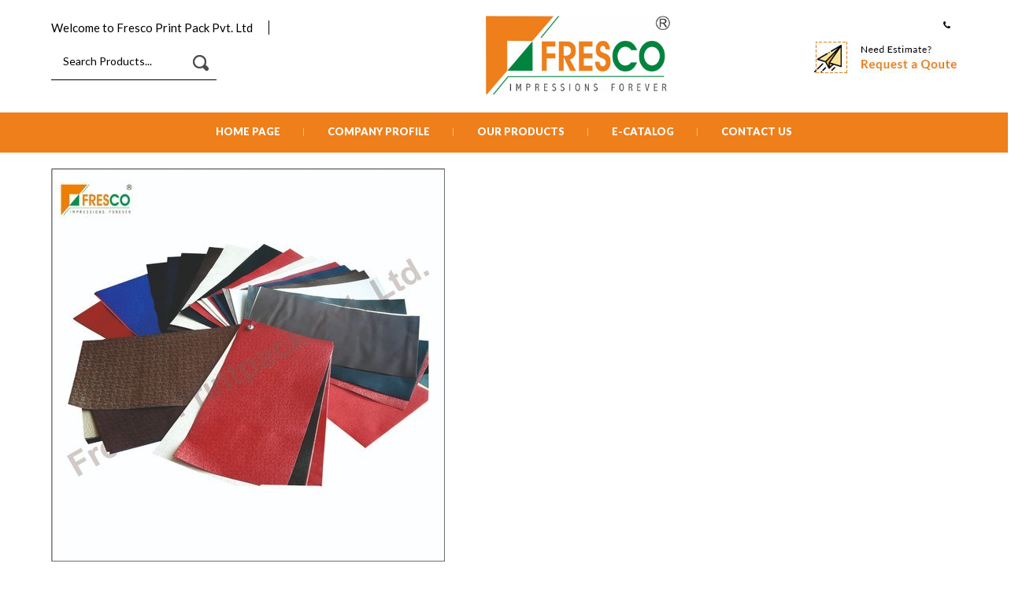

--- FILE ---
content_type: text/plain
request_url: https://www.google-analytics.com/j/collect?v=1&_v=j102&a=1598294922&t=pageview&_s=1&dl=https%3A%2F%2Fwww.frescoprintpack.in%2Ftextured-covering-material-for-dairies-6148055.html&ul=en-us%40posix&dt=Buy%20Textured%20Covering%20Material%20For%20Dairies%20at%20Best%20Price%2C%20Textured%20Covering%20Material%20For%20Dairies%20Manufacturer%20in%20Haryana&sr=1280x720&vp=1280x720&_u=IADAAEABAAAAACAAI~&jid=1898678436&gjid=291697278&cid=598608377.1769026703&tid=UA-166108931-8&_gid=2119521644.1769026703&_r=1&_slc=1&z=898100771
body_size: -452
content:
2,cG-3JV7NR3QY9